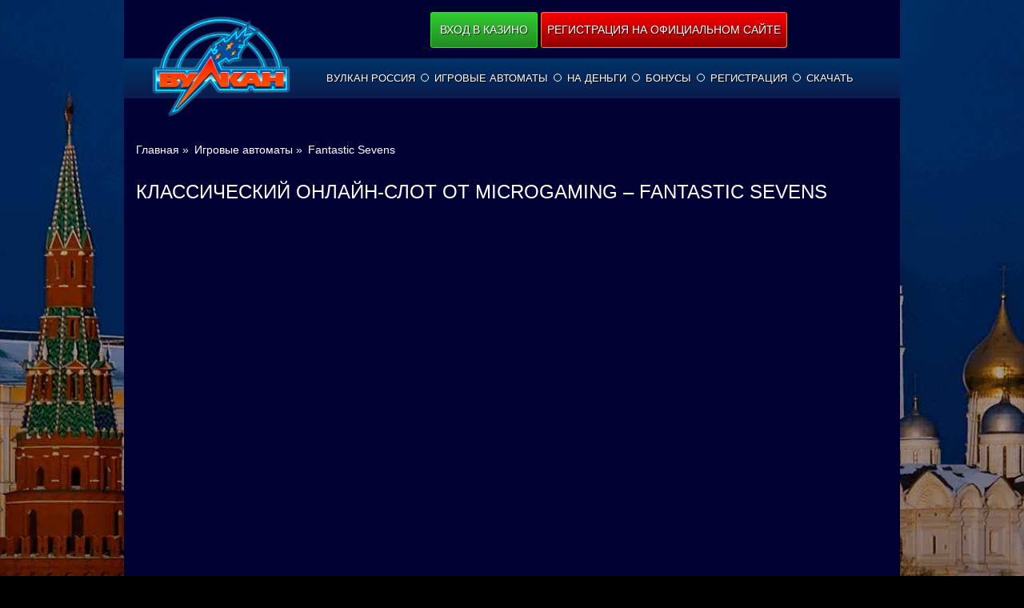

--- FILE ---
content_type: text/html; charset=UTF-8
request_url: http://xn----jtbmgdibdb3a4e5b.xn--p1ai/fantastic-sevens/
body_size: 7703
content:
<!DOCTYPE html>
<html lang="ru"><head>
    <meta charset="UTF-8">
    <meta name="viewport" content="width=device-width, initial-scale=1">
	<meta name="robots" content="noarchive">
    <meta http-equiv="X-UA-Compatible" content="ie=edge">
    <title>
	    Онлайн-игра Fantastic Sevens с простыми правилами и реальным выигрышем    </title>
    <link rel="preload" href="http://xn----jtbmgdibdb3a4e5b.xn--p1ai/wp-content/themes/35258/css/style.css?v=4.0.3" as="style">
    <link rel="preload" href="http://xn----jtbmgdibdb3a4e5b.xn--p1ai/wp-content/themes/35258/css/bootstrap.min.css?v=4.0.2" as="style">
    <link rel="stylesheet" href="http://xn----jtbmgdibdb3a4e5b.xn--p1ai/wp-content/themes/35258/css/style.css?v=4.0.3">
    <link rel="stylesheet" href="http://xn----jtbmgdibdb3a4e5b.xn--p1ai/wp-content/themes/35258/css/bootstrap.min.css?v=4.0.2">
    <link rel="shortcut icon" href="http://xn----jtbmgdibdb3a4e5b.xn--p1ai/wp-content/themes/35258/img/favicon.ico" type="image/x-icon">
    <meta name="robots" content="index, follow, max-image-preview:large, max-snippet:-1, max-video-preview:-1">

	
	<meta name="description" content="Поставьте всего лишь три монеты, чтобы выиграть джекпот в самый классический игровой автомат на площадке онлайн казино – Fantastic Sevens.">
	<meta name="twitter:label1" content="Written by">
	<meta name="twitter:data1" content="admin">
	<meta name="twitter:label2" content="Est. reading time">
	<meta name="twitter:data2" content="2 minutes">
	


<link rel="amphtml" href="http://xn----jtbmgdibdb3a4e5b.xn--p1ai/fantastic-sevens/amp/"><meta name="generator" content="AMP for WP 1.1.7.1"><style id="wp-img-auto-sizes-contain-inline-css">
img:is([sizes=auto i],[sizes^="auto," i]){contain-intrinsic-size:3000px 1500px}
/*# sourceURL=wp-img-auto-sizes-contain-inline-css */
</style>
<style id="classic-theme-styles-inline-css">
/*! This file is auto-generated */
.wp-block-button__link{color:#fff;background-color:#32373c;border-radius:9999px;box-shadow:none;text-decoration:none;padding:calc(.667em + 2px) calc(1.333em + 2px);font-size:1.125em}.wp-block-file__button{background:#32373c;color:#fff;text-decoration:none}
/*# sourceURL=/wp-includes/css/classic-themes.min.css */
</style>

<link rel="canonical" href="https://official1.grin-corp.ru/fantastic-sevens/">


<noscript><style id="rocket-lazyload-nojs-css">.rll-youtube-player, [data-lazy-src]{display:none !important;}</style></noscript><style id="global-styles-inline-css">
:root{--wp--preset--aspect-ratio--square: 1;--wp--preset--aspect-ratio--4-3: 4/3;--wp--preset--aspect-ratio--3-4: 3/4;--wp--preset--aspect-ratio--3-2: 3/2;--wp--preset--aspect-ratio--2-3: 2/3;--wp--preset--aspect-ratio--16-9: 16/9;--wp--preset--aspect-ratio--9-16: 9/16;--wp--preset--color--black: #000000;--wp--preset--color--cyan-bluish-gray: #abb8c3;--wp--preset--color--white: #ffffff;--wp--preset--color--pale-pink: #f78da7;--wp--preset--color--vivid-red: #cf2e2e;--wp--preset--color--luminous-vivid-orange: #ff6900;--wp--preset--color--luminous-vivid-amber: #fcb900;--wp--preset--color--light-green-cyan: #7bdcb5;--wp--preset--color--vivid-green-cyan: #00d084;--wp--preset--color--pale-cyan-blue: #8ed1fc;--wp--preset--color--vivid-cyan-blue: #0693e3;--wp--preset--color--vivid-purple: #9b51e0;--wp--preset--gradient--vivid-cyan-blue-to-vivid-purple: linear-gradient(135deg,rgb(6,147,227) 0%,rgb(155,81,224) 100%);--wp--preset--gradient--light-green-cyan-to-vivid-green-cyan: linear-gradient(135deg,rgb(122,220,180) 0%,rgb(0,208,130) 100%);--wp--preset--gradient--luminous-vivid-amber-to-luminous-vivid-orange: linear-gradient(135deg,rgb(252,185,0) 0%,rgb(255,105,0) 100%);--wp--preset--gradient--luminous-vivid-orange-to-vivid-red: linear-gradient(135deg,rgb(255,105,0) 0%,rgb(207,46,46) 100%);--wp--preset--gradient--very-light-gray-to-cyan-bluish-gray: linear-gradient(135deg,rgb(238,238,238) 0%,rgb(169,184,195) 100%);--wp--preset--gradient--cool-to-warm-spectrum: linear-gradient(135deg,rgb(74,234,220) 0%,rgb(151,120,209) 20%,rgb(207,42,186) 40%,rgb(238,44,130) 60%,rgb(251,105,98) 80%,rgb(254,248,76) 100%);--wp--preset--gradient--blush-light-purple: linear-gradient(135deg,rgb(255,206,236) 0%,rgb(152,150,240) 100%);--wp--preset--gradient--blush-bordeaux: linear-gradient(135deg,rgb(254,205,165) 0%,rgb(254,45,45) 50%,rgb(107,0,62) 100%);--wp--preset--gradient--luminous-dusk: linear-gradient(135deg,rgb(255,203,112) 0%,rgb(199,81,192) 50%,rgb(65,88,208) 100%);--wp--preset--gradient--pale-ocean: linear-gradient(135deg,rgb(255,245,203) 0%,rgb(182,227,212) 50%,rgb(51,167,181) 100%);--wp--preset--gradient--electric-grass: linear-gradient(135deg,rgb(202,248,128) 0%,rgb(113,206,126) 100%);--wp--preset--gradient--midnight: linear-gradient(135deg,rgb(2,3,129) 0%,rgb(40,116,252) 100%);--wp--preset--font-size--small: 13px;--wp--preset--font-size--medium: 20px;--wp--preset--font-size--large: 36px;--wp--preset--font-size--x-large: 42px;--wp--preset--spacing--20: 0.44rem;--wp--preset--spacing--30: 0.67rem;--wp--preset--spacing--40: 1rem;--wp--preset--spacing--50: 1.5rem;--wp--preset--spacing--60: 2.25rem;--wp--preset--spacing--70: 3.38rem;--wp--preset--spacing--80: 5.06rem;--wp--preset--shadow--natural: 6px 6px 9px rgba(0, 0, 0, 0.2);--wp--preset--shadow--deep: 12px 12px 50px rgba(0, 0, 0, 0.4);--wp--preset--shadow--sharp: 6px 6px 0px rgba(0, 0, 0, 0.2);--wp--preset--shadow--outlined: 6px 6px 0px -3px rgb(255, 255, 255), 6px 6px rgb(0, 0, 0);--wp--preset--shadow--crisp: 6px 6px 0px rgb(0, 0, 0);}:where(.is-layout-flex){gap: 0.5em;}:where(.is-layout-grid){gap: 0.5em;}body .is-layout-flex{display: flex;}.is-layout-flex{flex-wrap: wrap;align-items: center;}.is-layout-flex > :is(*, div){margin: 0;}body .is-layout-grid{display: grid;}.is-layout-grid > :is(*, div){margin: 0;}:where(.wp-block-columns.is-layout-flex){gap: 2em;}:where(.wp-block-columns.is-layout-grid){gap: 2em;}:where(.wp-block-post-template.is-layout-flex){gap: 1.25em;}:where(.wp-block-post-template.is-layout-grid){gap: 1.25em;}.has-black-color{color: var(--wp--preset--color--black) !important;}.has-cyan-bluish-gray-color{color: var(--wp--preset--color--cyan-bluish-gray) !important;}.has-white-color{color: var(--wp--preset--color--white) !important;}.has-pale-pink-color{color: var(--wp--preset--color--pale-pink) !important;}.has-vivid-red-color{color: var(--wp--preset--color--vivid-red) !important;}.has-luminous-vivid-orange-color{color: var(--wp--preset--color--luminous-vivid-orange) !important;}.has-luminous-vivid-amber-color{color: var(--wp--preset--color--luminous-vivid-amber) !important;}.has-light-green-cyan-color{color: var(--wp--preset--color--light-green-cyan) !important;}.has-vivid-green-cyan-color{color: var(--wp--preset--color--vivid-green-cyan) !important;}.has-pale-cyan-blue-color{color: var(--wp--preset--color--pale-cyan-blue) !important;}.has-vivid-cyan-blue-color{color: var(--wp--preset--color--vivid-cyan-blue) !important;}.has-vivid-purple-color{color: var(--wp--preset--color--vivid-purple) !important;}.has-black-background-color{background-color: var(--wp--preset--color--black) !important;}.has-cyan-bluish-gray-background-color{background-color: var(--wp--preset--color--cyan-bluish-gray) !important;}.has-white-background-color{background-color: var(--wp--preset--color--white) !important;}.has-pale-pink-background-color{background-color: var(--wp--preset--color--pale-pink) !important;}.has-vivid-red-background-color{background-color: var(--wp--preset--color--vivid-red) !important;}.has-luminous-vivid-orange-background-color{background-color: var(--wp--preset--color--luminous-vivid-orange) !important;}.has-luminous-vivid-amber-background-color{background-color: var(--wp--preset--color--luminous-vivid-amber) !important;}.has-light-green-cyan-background-color{background-color: var(--wp--preset--color--light-green-cyan) !important;}.has-vivid-green-cyan-background-color{background-color: var(--wp--preset--color--vivid-green-cyan) !important;}.has-pale-cyan-blue-background-color{background-color: var(--wp--preset--color--pale-cyan-blue) !important;}.has-vivid-cyan-blue-background-color{background-color: var(--wp--preset--color--vivid-cyan-blue) !important;}.has-vivid-purple-background-color{background-color: var(--wp--preset--color--vivid-purple) !important;}.has-black-border-color{border-color: var(--wp--preset--color--black) !important;}.has-cyan-bluish-gray-border-color{border-color: var(--wp--preset--color--cyan-bluish-gray) !important;}.has-white-border-color{border-color: var(--wp--preset--color--white) !important;}.has-pale-pink-border-color{border-color: var(--wp--preset--color--pale-pink) !important;}.has-vivid-red-border-color{border-color: var(--wp--preset--color--vivid-red) !important;}.has-luminous-vivid-orange-border-color{border-color: var(--wp--preset--color--luminous-vivid-orange) !important;}.has-luminous-vivid-amber-border-color{border-color: var(--wp--preset--color--luminous-vivid-amber) !important;}.has-light-green-cyan-border-color{border-color: var(--wp--preset--color--light-green-cyan) !important;}.has-vivid-green-cyan-border-color{border-color: var(--wp--preset--color--vivid-green-cyan) !important;}.has-pale-cyan-blue-border-color{border-color: var(--wp--preset--color--pale-cyan-blue) !important;}.has-vivid-cyan-blue-border-color{border-color: var(--wp--preset--color--vivid-cyan-blue) !important;}.has-vivid-purple-border-color{border-color: var(--wp--preset--color--vivid-purple) !important;}.has-vivid-cyan-blue-to-vivid-purple-gradient-background{background: var(--wp--preset--gradient--vivid-cyan-blue-to-vivid-purple) !important;}.has-light-green-cyan-to-vivid-green-cyan-gradient-background{background: var(--wp--preset--gradient--light-green-cyan-to-vivid-green-cyan) !important;}.has-luminous-vivid-amber-to-luminous-vivid-orange-gradient-background{background: var(--wp--preset--gradient--luminous-vivid-amber-to-luminous-vivid-orange) !important;}.has-luminous-vivid-orange-to-vivid-red-gradient-background{background: var(--wp--preset--gradient--luminous-vivid-orange-to-vivid-red) !important;}.has-very-light-gray-to-cyan-bluish-gray-gradient-background{background: var(--wp--preset--gradient--very-light-gray-to-cyan-bluish-gray) !important;}.has-cool-to-warm-spectrum-gradient-background{background: var(--wp--preset--gradient--cool-to-warm-spectrum) !important;}.has-blush-light-purple-gradient-background{background: var(--wp--preset--gradient--blush-light-purple) !important;}.has-blush-bordeaux-gradient-background{background: var(--wp--preset--gradient--blush-bordeaux) !important;}.has-luminous-dusk-gradient-background{background: var(--wp--preset--gradient--luminous-dusk) !important;}.has-pale-ocean-gradient-background{background: var(--wp--preset--gradient--pale-ocean) !important;}.has-electric-grass-gradient-background{background: var(--wp--preset--gradient--electric-grass) !important;}.has-midnight-gradient-background{background: var(--wp--preset--gradient--midnight) !important;}.has-small-font-size{font-size: var(--wp--preset--font-size--small) !important;}.has-medium-font-size{font-size: var(--wp--preset--font-size--medium) !important;}.has-large-font-size{font-size: var(--wp--preset--font-size--large) !important;}.has-x-large-font-size{font-size: var(--wp--preset--font-size--x-large) !important;}
/*# sourceURL=global-styles-inline-css */
</style>
<link rel="stylesheet" id="apk-css-css" href="http://xn----jtbmgdibdb3a4e5b.xn--p1ai/wp-content/plugins/ttgambling-geo-apk/admin/css/public.css?ver=1769053988" media="all">
<link rel="alternate" hreflang="x-default" href="https://grin-corp.ru/">
<link rel="alternate" hreflang="ru" href="https://official1.grin-corp.ru/">
<link rel="alternate" hreflang="ru-ru" href="https://official1.grin-corp.ru/"></head>
<body>
    <div class="xn----jtbmgdibdb3a4e5bxn--p1ai row wrapper">
        <header class="xn----jtbmgdibdb3a4e5bxn--p1ai row no-row-marg">
            <div class="col-md-3 col-sm-3 col-xs-12">
                                    <a class="logo" href="/">
                        <img src="[data-uri]" alt="казино Вулкан" width="202" height="149" data-lazy-src="http://xn----jtbmgdibdb3a4e5b.xn--p1ai/wp-content/themes/35258/img/logo_2.png"><noscript><img src="http://xn----jtbmgdibdb3a4e5b.xn--p1ai/wp-content/themes/35258/img/logo_2.png" alt="казино Вулкан" width="202" height="149"></noscript>
                    </a>
                            </div>
            <div class="col-md-9 col-sm-7 col-xs-12">

                                    <div class="row in-header">

                        <div class="col-sm-12">
                                                        <!--noindex-->
                            <a href="https://listpromo-offer.xyz/Vulkan1?site=mpeistudents.ru&paramid=35258" class="reg-ent-btn" rel="nofollow noopener" target="_blank">Вход в казино</a>
                            <a href="https://listpromo-offer.xyz/Vulkan1?site=mpeistudents.ru&paramid=35258" class="reg-btn" rel="nofollow noopener" target="_blank">Регистрация на официальном сайте</a>
                            <!--/noindex-->
                        </div>
                    </div>
                
                <div class="row top-nav">
                    <ul id="menu-header" class="menu"><li id="menu-item-1551" class="menu-item menu-item-type-post_type menu-item-object-page menu-item-home menu-item-1551"><a href="http://xn----jtbmgdibdb3a4e5b.xn--p1ai/">Вулкан Россия</a></li>
<li id="menu-item-60" class="menu-item menu-item-type-taxonomy menu-item-object-category current-post-ancestor current-menu-parent current-post-parent menu-item-60"><a href="http://xn----jtbmgdibdb3a4e5b.xn--p1ai/igrovye-avtomaty/">Игровые автоматы</a></li>
<li id="menu-item-59" class="menu-item menu-item-type-taxonomy menu-item-object-category menu-item-59"><a href="http://xn----jtbmgdibdb3a4e5b.xn--p1ai/na-dengi/">На деньги</a></li>
<li id="menu-item-1027" class="menu-item menu-item-type-post_type menu-item-object-page menu-item-1027"><a href="http://xn----jtbmgdibdb3a4e5b.xn--p1ai/bonus/">Бонусы</a></li>
<li id="menu-item-1088" class="menu-item menu-item-type-post_type menu-item-object-page menu-item-1088"><a href="http://xn----jtbmgdibdb3a4e5b.xn--p1ai/register/">Регистрация</a></li>
<li id="menu-item-1880" class="menu-item menu-item-type-post_type menu-item-object-page menu-item-1880"><a href="http://xn----jtbmgdibdb3a4e5b.xn--p1ai/download/">Скачать</a></li>
</ul>                </div>
            </div>
            <div class="hidden-lg hidden-md col-sm-2">
                <span class="mob-nav glyphicon glyphicon-align-justify" aria-hidden="true"></span>
            </div>
        </header>
                <main class="xn----jtbmgdibdb3a4e5bxn--p1ai row no-row-marg">
<div class="col-md-12 col-xs-12 content">
    <ol class="breadcrumbs" itemscope="" itemtype="http://schema.org/BreadcrumbList"><li class="crumbs__item" itemprop="itemListElement" itemscope="" itemtype="http://schema.org/ListItem"><a href="/" class="crumbs__link" itemprop="item"><span itemprop="name" class="crumbs__inner">Главная</span><meta itemprop="position" content="1"></a> »</li><li class="crumbs__item" itemprop="itemListElement" itemscope="" itemtype="http://schema.org/ListItem"><a href="/igrovye-avtomaty/" class="crumbs__link" itemprop="item"><span itemprop="name" class="crumbs__inner">Игровые автоматы</span><meta itemprop="position" content="2"></a> »</li><li class="crumbs__item" itemprop="itemListElement" itemscope="" itemtype="http://schema.org/ListItem"><span class="crumbs__curr" itemprop="item" content="http://xn----jtbmgdibdb3a4e5b.xn--p1ai/fantastic-sevens/"><span itemprop="name" class="crumbs__inner">Fantastic Sevens</span><meta itemprop="position" content="3"></span></li></ol>            <div class="text">
            <h1>Классический онлайн-слот от Microgaming – Fantastic Sevens</h1>
        </div>

        <!--noindex-->
                <div class="col-md-12 col-xs-12 demo" style="margin-bottom:20px">
            <iframe src="https://maxcdnlite.com/58131afda8c68023e9fd335a"></iframe>
        </div>
                        <!--/noindex-->

                <div class="col-md-12 col-xs-12 text">
                        <img src="[data-uri]" data-lazy-src="http://xn----jtbmgdibdb3a4e5b.xn--p1ai/wp-content/uploads/sites/35258/2018/05/fantastic-sevens_35258-200x150.png" width="200" height="150" alt="Игровой автомат Fantastic Sevens" class="alignleft special">
            <p>Ох уж эти Фантастические Семерки: красные, белые, разноцветные. Каждая из них приносит хороший выигрыш, а в наборе оплачивается просто грандиозно. Мы вас приглашаем протестировать этот виртуальный игровой автомат на портале казино Вулкан Россия в бесплатном демо-режиме. Игра гарантировано будет веселой и интересной.</p>
<p>Зал <a href="/">Русское казино Вулкан</a> предлагает вниманию гемблеров много разнообразных одноруких бандитов с самыми разными сюжетами, бонусами, специальными функциями. Каждый из слотов из этого ассортимента – действительный шедевр виртуального гемблинга. Но сейчас мы бы хотели выделить один классический аппарат – Fantastic Sevens производства бренда Microgaming.</p>
<h2>Ностальгия за реальными аппаратами для игр в онлайн-слоте Fantastic Sevens</h2>
<p>Три барабана, одна, но весьма главная линия, на которую должен попасть каждый символ, чтобы считаться выигрышным, и возможность выиграть крутой джекпот, который более чем в 800 раз выше первоначальной ставки.</p>
<p>Виртуальный игровой автомат Fantastic Sevens от Microgaming, как никакие другие слоты, напоминает о далеких временах, когда профи азартных игр еще играли в наземных казино. С тех пор стало все несколько проще. Не нужно посещать игровые залы – все слоты можно открыть у себя на компьютере или смартфоне непосредственно в браузере. Теперь и играть в Фантастические Семерки доступно на площадке онлайн-игр казино Вулкан Россия.</p>
<h2>Алгоритм игры в слот Фантастические Семерки на официальном сайте Вулкан Россия</h2>
<p>Запустить азартную игру Fantastic Sevens просто. Для этого необходимо быть зарегистрированным клиентом портала Вулкан Россия. А подробный алгоритм игры вы прочтете прямо сейчас:</p>
<ul>
<li>сперва необходимо пополнить депозит и получить бонус на счет от игорного зала Вулкан;</li>
<li>далее нужно сделать ставку от 1 до 3 монет на одну активную линию онлайн-слота – чем ставка выше, тем больше сумма предположительного выигрыша;</li>
<li>запуск нового спина осуществляется нажатием на виртуальную кнопку «Spin»;</li>
<li>минимальный профит с одного вращения, который можно получить – это 1 монета, максимальный – 2500 монет (выигрышные наборы на экране однорукого бандита появляются настолько часто, что сумма депозита геймера будет гарантированно постоянно расти).</li>
</ul>
<p>Крутите барабаны – за небольшую ставку в три монеты на спин у вас есть возможность сорвать куш в 2500 долларов. Такой шанс упустить категорически нельзя. Присоединяйтесь к дружной компании зала Вулкан Россия и играйте с выводом денег в онлайн-автомат Фантастические Семерки.</p>
        </div>
    </div>


        
        </main>
        <footer class="xn----jtbmgdibdb3a4e5bxn--p1ai row no-row-marg">
            <ul id="menu-footer" class="menu"><li id="menu-item-272" class="menu-item menu-item-type-post_type menu-item-object-page menu-item-home menu-item-272"><a href="http://xn----jtbmgdibdb3a4e5b.xn--p1ai/">Главная</a></li>
<li id="menu-item-63" class="menu-item menu-item-type-taxonomy menu-item-object-category menu-item-63"><a href="http://xn----jtbmgdibdb3a4e5b.xn--p1ai/na-dengi/">На деньги</a></li>
<li id="menu-item-64" class="menu-item menu-item-type-taxonomy menu-item-object-category current-post-ancestor current-menu-parent current-post-parent menu-item-64"><a href="http://xn----jtbmgdibdb3a4e5b.xn--p1ai/igrovye-avtomaty/">Автоматы</a></li>
<li id="menu-item-1157" class="menu-item menu-item-type-post_type menu-item-object-page menu-item-1157"><a href="http://xn----jtbmgdibdb3a4e5b.xn--p1ai/payments/">Ввод и вывод</a></li>
<li id="menu-item-65" class="menu-item menu-item-type-taxonomy menu-item-object-category menu-item-65"><a href="http://xn----jtbmgdibdb3a4e5b.xn--p1ai/zerkalo/">Зеркало</a></li>
<li id="menu-item-859" class="menu-item menu-item-type-post_type menu-item-object-page menu-item-859"><a href="http://xn----jtbmgdibdb3a4e5b.xn--p1ai/faq/">FAQ</a></li>
<li id="menu-item-860" class="menu-item menu-item-type-post_type menu-item-object-page menu-item-860"><a href="http://xn----jtbmgdibdb3a4e5b.xn--p1ai/security/">Безопасность</a></li>
<li id="menu-item-861" class="menu-item menu-item-type-post_type menu-item-object-page menu-item-861"><a href="http://xn----jtbmgdibdb3a4e5b.xn--p1ai/about-us/">О нас</a></li>
<li id="menu-item-862" class="menu-item menu-item-type-post_type menu-item-object-page menu-item-862"><a href="http://xn----jtbmgdibdb3a4e5b.xn--p1ai/terms/">Правила</a></li>
</ul>            <span class="copy">xn----jtbmgdibdb3a4e5b.xn--p1ai © 2026 | 18+</span>
        </footer>
    </div>

    <link rel="stylesheet" href="http://xn----jtbmgdibdb3a4e5b.xn--p1ai/wp-content/themes/35258/css/tiny.css">
    <script src="http://xn----jtbmgdibdb3a4e5b.xn--p1ai/wp-content/themes/35258/js/tiny-slider.js" defer></script>
    <script src="http://xn----jtbmgdibdb3a4e5b.xn--p1ai/wp-content/themes/35258/common.js?v=3.9" defer></script>

    <script type="speculationrules">
{"prefetch":[{"source":"document","where":{"and":[{"href_matches":"/*"},{"not":{"href_matches":["/wp-*.php","/wp-admin/*","/wp-content/uploads/sites/35258/*","/wp-content/*","/wp-content/plugins/*","/wp-content/themes/35258/*","/*\\?(.+)"]}},{"not":{"selector_matches":"a[rel~=\"nofollow\"]"}},{"not":{"selector_matches":".no-prefetch, .no-prefetch a"}}]},"eagerness":"conservative"}]}
</script>
<script>window.lazyLoadOptions = [{
                elements_selector: "img[data-lazy-src],.rocket-lazyload",
                data_src: "lazy-src",
                data_srcset: "lazy-srcset",
                data_sizes: "lazy-sizes",
                class_loading: "lazyloading",
                class_loaded: "lazyloaded",
                threshold: 300,
                callback_loaded: function(element) {
                    if ( element.tagName === "IFRAME" && element.dataset.rocketLazyload == "fitvidscompatible" ) {
                        if (element.classList.contains("lazyloaded") ) {
                            if (typeof window.jQuery != "undefined") {
                                if (jQuery.fn.fitVids) {
                                    jQuery(element).parent().fitVids();
                                }
                            }
                        }
                    }
                }},{
				elements_selector: ".rocket-lazyload",
				data_src: "lazy-src",
				data_srcset: "lazy-srcset",
				data_sizes: "lazy-sizes",
				class_loading: "lazyloading",
				class_loaded: "lazyloaded",
				threshold: 300,
			}];
        window.addEventListener('LazyLoad::Initialized', function (e) {
            var lazyLoadInstance = e.detail.instance;

            if (window.MutationObserver) {
                var observer = new MutationObserver(function(mutations) {
                    var image_count = 0;
                    var iframe_count = 0;
                    var rocketlazy_count = 0;

                    mutations.forEach(function(mutation) {
                        for (var i = 0; i < mutation.addedNodes.length; i++) {
                            if (typeof mutation.addedNodes[i].getElementsByTagName !== 'function') {
                                continue;
                            }

                            if (typeof mutation.addedNodes[i].getElementsByClassName !== 'function') {
                                continue;
                            }

                            images = mutation.addedNodes[i].getElementsByTagName('img');
                            is_image = mutation.addedNodes[i].tagName == "IMG";
                            iframes = mutation.addedNodes[i].getElementsByTagName('iframe');
                            is_iframe = mutation.addedNodes[i].tagName == "IFRAME";
                            rocket_lazy = mutation.addedNodes[i].getElementsByClassName('rocket-lazyload');

                            image_count += images.length;
			                iframe_count += iframes.length;
			                rocketlazy_count += rocket_lazy.length;

                            if(is_image){
                                image_count += 1;
                            }

                            if(is_iframe){
                                iframe_count += 1;
                            }
                        }
                    } );

                    if(image_count > 0 || iframe_count > 0 || rocketlazy_count > 0){
                        lazyLoadInstance.update();
                    }
                } );

                var b      = document.getElementsByTagName("body")[0];
                var config = { childList: true, subtree: true };

                observer.observe(b, config);
            }
        }, false);</script><script data-no-minify="1" async="" src="http://xn----jtbmgdibdb3a4e5b.xn--p1ai/wp-content/plugins/rocket-lazy-load/assets/js/16.1/lazyload.min.js"></script>    
<script>
   (function(m,e,t,r,i,k,a){m[i]=m[i]||function(){(m[i].a=m[i].a||[]).push(arguments)};
   m[i].l=1*new Date();
   for (var j = 0; j < document.scripts.length; j++) {if (document.scripts[j].src === r) { return; }}
   k=e.createElement(t),a=e.getElementsByTagName(t)[0],k.async=1,k.src=r,a.parentNode.insertBefore(k,a)})
   (window, document, "script", "https://mc.yandex.ru/metrika/tag.js", "ym");

   ym(97381078, "init", {
        clickmap:true,
        trackLinks:true,
        accurateTrackBounce:true
   });
</script>
<noscript><div><img src="https://mc.yandex.ru/watch/97381078" style="position:absolute; left:-9999px;" alt=""></div></noscript>
<script defer src="https://static.cloudflareinsights.com/beacon.min.js/vcd15cbe7772f49c399c6a5babf22c1241717689176015" integrity="sha512-ZpsOmlRQV6y907TI0dKBHq9Md29nnaEIPlkf84rnaERnq6zvWvPUqr2ft8M1aS28oN72PdrCzSjY4U6VaAw1EQ==" data-cf-beacon='{"version":"2024.11.0","token":"b886cab3fdd0484ab0f48808ba8e1efc","r":1,"server_timing":{"name":{"cfCacheStatus":true,"cfEdge":true,"cfExtPri":true,"cfL4":true,"cfOrigin":true,"cfSpeedBrain":true},"location_startswith":null}}' crossorigin="anonymous"></script>
</body>

</html>


--- FILE ---
content_type: text/html; charset=UTF-8
request_url: https://maxcdnlite.com/58131afda8c68023e9fd335a
body_size: -92
content:
    <iframe frameborder="0" scrolling="no" src="https://demo-space.net/5eb530ad6ad052552b87acde" width="100%" height="100%"></iframe>


--- FILE ---
content_type: text/html; charset=UTF-8
request_url: https://demo-space.net/5eb530ad6ad052552b87acde
body_size: -40
content:
    <iframe frameborder="0" scrolling="no" src="https://www.casinocontroller.com/rival/engine/EmbedGame/EmbedGame.php?&exitGameButton=0&anon=1&mode=embedded&game_id=1206" width="100%" height="100%"></iframe>


--- FILE ---
content_type: text/css
request_url: http://xn----jtbmgdibdb3a4e5b.xn--p1ai/wp-content/themes/35258/css/tiny.css
body_size: 752
content:
.tns-outer{padding:0 !important}.tns-outer [hidden]{display:none !important}.tns-outer [aria-controls],.tns-outer [data-action]{cursor:pointer}.tns-slider{-webkit-transition:all 0s;-moz-transition:all 0s;transition:all 0s}.tns-slider>.tns-item{-webkit-box-sizing:border-box;-moz-box-sizing:border-box;box-sizing:border-box}.tns-horizontal.tns-subpixel{white-space:nowrap}.tns-horizontal.tns-subpixel>.tns-item{display:inline-block;vertical-align:top;white-space:normal}.tns-horizontal.tns-no-subpixel:after{content:'';display:table;clear:both}.tns-horizontal.tns-no-subpixel>.tns-item{float:left}.tns-horizontal.tns-carousel.tns-no-subpixel>.tns-item{margin-right:-100%}.tns-no-calc{position:relative;left:0}.tns-gallery{position:relative;left:0;min-height:1px}.tns-gallery>.tns-item{position:absolute;left:-100%;-webkit-transition:transform 0s, opacity 0s;-moz-transition:transform 0s, opacity 0s;transition:transform 0s, opacity 0s}.tns-gallery>.tns-slide-active{position:relative;left:auto !important}.tns-gallery>.tns-moving{-webkit-transition:all 0.25s;-moz-transition:all 0.25s;transition:all 0.25s}.tns-autowidth{display:inline-block}.tns-lazy-img{-webkit-transition:opacity 0.6s;-moz-transition:opacity 0.6s;transition:opacity 0.6s;opacity:0.6}.tns-lazy-img.tns-complete{opacity:1}.tns-ah{-webkit-transition:height 0s;-moz-transition:height 0s;transition:height 0s}.tns-ovh{overflow:hidden}.tns-visually-hidden{position:absolute;left:-10000em}.tns-transparent{opacity:0;visibility:hidden}.tns-fadeIn{opacity:1;filter:alpha(opacity=100);z-index:0}.tns-normal,.tns-fadeOut{opacity:0;filter:alpha(opacity=0);z-index:-1}.tns-vpfix{white-space:nowrap}.tns-vpfix>div,.tns-vpfix>li{display:inline-block}.tns-t-subp2{margin:0 auto;width:310px;position:relative;height:10px;overflow:hidden}.tns-t-ct{width:2333.3333333%;width:-webkit-calc(100% * 70 / 3);width:-moz-calc(100% * 70 / 3);width:calc(100% * 70 / 3);position:absolute;right:0}.tns-t-ct:after{content:'';display:table;clear:both}.tns-t-ct>div{width:1.4285714%;width:-webkit-calc(100% / 70);width:-moz-calc(100% / 70);width:calc(100% / 70);height:10px;float:left}

/*# sourceMappingURL=sourcemaps/tiny-slider.css.map */